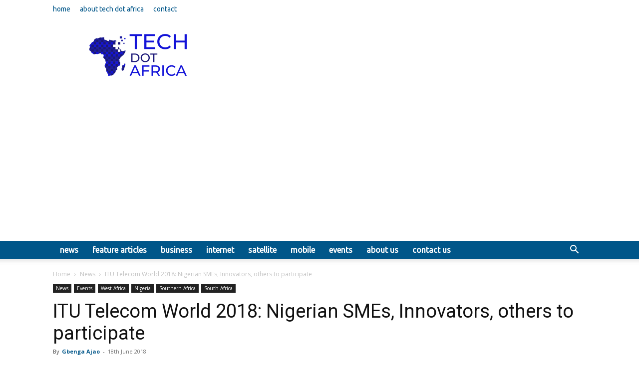

--- FILE ---
content_type: text/html; charset=utf-8
request_url: https://www.google.com/recaptcha/api2/aframe
body_size: 265
content:
<!DOCTYPE HTML><html><head><meta http-equiv="content-type" content="text/html; charset=UTF-8"></head><body><script nonce="6LYdgtCQLb4hequKw-CkcQ">/** Anti-fraud and anti-abuse applications only. See google.com/recaptcha */ try{var clients={'sodar':'https://pagead2.googlesyndication.com/pagead/sodar?'};window.addEventListener("message",function(a){try{if(a.source===window.parent){var b=JSON.parse(a.data);var c=clients[b['id']];if(c){var d=document.createElement('img');d.src=c+b['params']+'&rc='+(localStorage.getItem("rc::a")?sessionStorage.getItem("rc::b"):"");window.document.body.appendChild(d);sessionStorage.setItem("rc::e",parseInt(sessionStorage.getItem("rc::e")||0)+1);localStorage.setItem("rc::h",'1769014186047');}}}catch(b){}});window.parent.postMessage("_grecaptcha_ready", "*");}catch(b){}</script></body></html>

--- FILE ---
content_type: application/javascript; charset=utf-8
request_url: https://fundingchoicesmessages.google.com/f/AGSKWxXQouZ_rqQqFx5YytxA0LvDxZ9Ot_7dUqgpSQZrqKbuvzgVytQdvn4x9eiCCAH7waNdb8gMH0dBjMs6KHyL4C8m8cC1kWxqmUe5keSKK3DffCGXPIAMeSpHopJv9FUYhUXKoc8lLbpctgF95muhtdM1RJreU1QxR3ndrEGMWb5sUdYTRtGYmgCIwBTc/_/pfpadv./tinyad./cpm728./adsnative_.zm/ads/
body_size: -1291
content:
window['06c55a9a-306c-432e-8d85-8b8c3882c7f1'] = true;